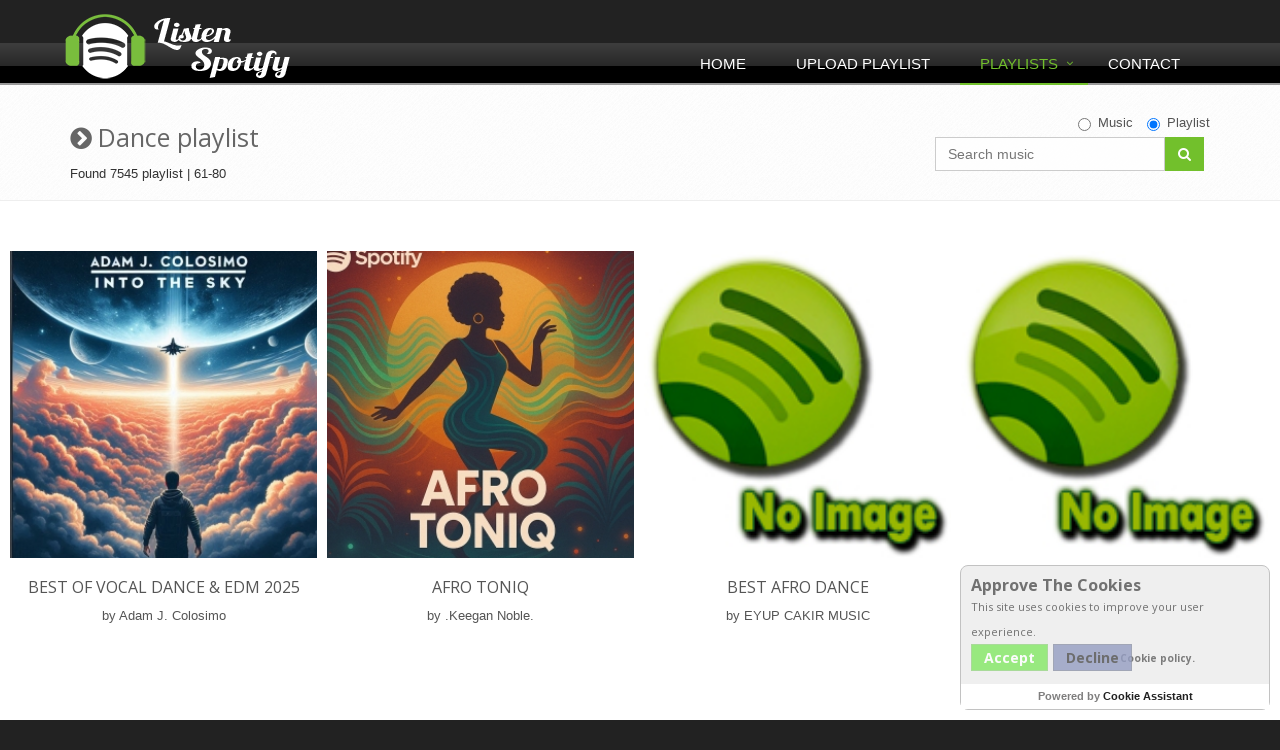

--- FILE ---
content_type: text/html; charset=UTF-8
request_url: https://www.listenspotify.com/en/spotify-category-playlists/1-4/Dance-Music
body_size: 5964
content:
<!DOCTYPE html>
﻿﻿<!--[if IE 8]> <html lang="en" class="ie8"> <![endif]-->  
<!--[if IE 9]> <html lang="en" class="ie9"> <![endif]-->  
<!--[if !IE]> <html lang="en"> <![endif]-->  
<html xmlns="https://www.w3.org/1999/xhtml" xml:lang="en" lang="en">
<head>
    <title>Last uploaded - Listen Spotify Playlist</title>
    <!-- Meta -->
	<meta charset="utf-8">
	<meta name="viewport" content="width=device-width, initial-scale=1.0">
	<meta name="robots" content='index, follow' />
	<meta name="keywords" content='listenspotify, spotify playlist, spotify, spotify music, playlist, spotify list' />
	<meta name="description" content='Share and play Spotify playlists, search and find your music from many different genres and enjoy it. Download all the music you want to hear and create your own playlists' />
	<meta name="generator" content='ListenSpotify' />
	<meta property="og:image" content="https://www.listenspotify.com/listenspotify/template/img/logo.jpg"/>
	<link rel="alternate" type="application/rss+xml" title="Feed RSS" href="https://www.listenspotify.com/rss" />
    <!-- Favicon -->
    <link rel="shortcut icon" href="/favicon.ico">
    <!-- CSS Global Compulsory -->
    <link rel="stylesheet" href="/assets/plugins/bootstrap/css/bootstrap.min.css">
    <link rel="stylesheet" href="/assets/css/style.css">
    <!-- CSS Implementing Plugins -->
    <!--<link rel="stylesheet" href="/assets/plugins/line-icons/line-icons.css">-->
    <link rel="stylesheet" href="/assets/plugins/font-awesome/css/font-awesome.min.css">
    <link rel="stylesheet" href="/assets/plugins/cube-portfolio/cubeportfolio/css/cubeportfolio.css">
    <!-- CSS Theme -->    
    <!--<link rel="stylesheet" href="/assets/css/theme-colors/default.css">-->
    <!-- CSS Customization -->
    <!--<link rel="stylesheet" href="/assets/css/custom.css">-->
</head> 

<body>
<div class="wrapper">
<!-- Google tag (gtag.js) -->
<script async src="https://www.googletagmanager.com/gtag/js?id=G-9SPB4S107L"></script>
<script>
  window.dataLayer = window.dataLayer || [];
  function gtag(){dataLayer.push(arguments);}
  gtag('js', new Date());

  gtag('config', 'G-9SPB4S107L');
</script>
    <!--=== Header ===-->    
    <div class="header">
        <!-- Navbar -->
        <div class="navbar navbar-default mega-menu" role="navigation">
            <div class="container">
                <!-- Brand and toggle get grouped for better mobile display -->
                <div class="navbar-header">
                    <button type="button" class="navbar-toggle" data-toggle="collapse" data-target=".navbar-responsive-collapse">
                        <span class="sr-only">Toggle navigation</span>
                        <span class="fa fa-bars"></span>
                    </button>
                    <a class="navbar-brand" href="https://listenspotify.com">
                        <img id="logo-header" src="/assets/img/logo-ListenSpotify.png" alt="ListenSpotify">
                    </a>
                </div>

                <!-- Collect the nav links, forms, and other content for toggling -->
                <div class="collapse navbar-collapse navbar-responsive-collapse">
                    <ul class="nav navbar-nav">
                        <!-- Home -->
                        <li >
                            <a href="https://www.listenspotify.com">
                                Home                            </a>
                        </li>
                        <!-- End Home -->

                        <!-- Upload Playlist -->                        
                        <li >
                            <a href="/en/share-your-playlist">
                                Upload Playlist                            </a>
                        </li>
                        <!-- End Upload Playlist -->

                        <!-- Playlists -->
                        <li class="dropdown mega-menu-fullwidth active">
                        
                            <a href="/en/playlists" class="hidden-xs">
                                Playlists                            </a>
                            <a href="/en/playlists" class="visible-xs dropdown-toggle" data-toggle="dropdown">
                                Playlists                            </a>
                            <ul class="dropdown-menu">
                                <li>
                                    <div class="mega-menu-content disable-icons">
                                        <div class="container">
                                            <div class="row equal-height">
                                                <div class="col-md-3 equal-height-in">
                                                    <ul class="list-unstyled equal-height-list">
                                                        <!-- All Playlists -->
                                                        <li><h3>All Playlists</h3></li>
                                                        <li><a href="/en/playlists"><em class="fa fa-bolt"></em> last uploaded playlist</a></li>
                                                        <li><a href="/en/playlists-most-rated"><em class="fa fa-star"></em> Most rated playlist</a></li>
                                                        <li><a href="/en/playlists-most-commented"><em class="fa fa-comments"></em> Most comment playlist</a></li>
                                                        <li><a href="/en/rss" target="_blank"><em class="fa fa-navicon"></em> Feed RSS</a></li>
                                                        <!-- End All Playlists -->
                                                        <li class="big-screen-space"></li>
                                                        <!-- Recommendations -->
                                                        <li><h3>Recommendations</h3></li>
                                                        <li><a href="/en/playlists-toptwenty"><em class="fa fa-trophy"></em> 20 Best entries playlist</a></li>
                                                        <!-- End Recommendations -->
                                                   </ul>
                                                </div>
                                                <div class="col-md-3 equal-height-in">
                                                    <ul class="list-unstyled equal-height-list">
                                                        <li><h3>Category</h3></li>
                                                        <!-- Category -->
                                                                    <li><a title="Alternative-Music"
                href="/en/spotify-category-playlists/2/Alternative-Music"><em
                    class="fa fa-chevron-circle-right"></em>Alternative <em>(8189)</em></a>
        </li>
                <li><a title="Children's-Music"
                href="/en/spotify-category-playlists/19/Children's-Music"><em
                    class="fa fa-chevron-circle-right"></em>Children <em>(487)</em></a>
        </li>
                <li><a title="Chillout-Music"
                href="/en/spotify-category-playlists/21/Chillout-Music"><em
                    class="fa fa-chevron-circle-right"></em>Chillout <em>(6503)</em></a>
        </li>
                <li><a title="Christmas-Music"
                href="/en/spotify-category-playlists/22/Christmas-Music"><em
                    class="fa fa-chevron-circle-right"></em>Christmas <em>(375)</em></a>
        </li>
                <li><a title="Classic-Music"
                href="/en/spotify-category-playlists/3/Classic-Music"><em
                    class="fa fa-chevron-circle-right"></em>Classic <em>(2477)</em></a>
        </li>
                <li><a title="Compilation-Music"
                href="/en/spotify-category-playlists/23/Compilation-Music"><em
                    class="fa fa-chevron-circle-right"></em>Compilation <em>(7413)</em></a>
        </li>
                <li><a title="Dance-Music"
                href="/en/spotify-category-playlists/1/Dance-Music"><em
                    class="fa fa-chevron-circle-right"></em>Dance <em>(7545)</em></a>
        </li>
                <li><a title="Disco-Music"
                href="/en/spotify-category-playlists/4/Disco-Music"><em
                    class="fa fa-chevron-circle-right"></em>Disco <em>(3007)</em></a>
        </li>
                <li><a title="Electronica-Music"
                href="/en/spotify-category-playlists/24/Electronica-Music"><em
                    class="fa fa-chevron-circle-right"></em>Electronica <em>(6068)</em></a>
        </li>
                <li><a title="Festival-Music"
                href="/en/spotify-category-playlists/20/Festival-Music"><em
                    class="fa fa-chevron-circle-right"></em>Festival <em>(2356)</em></a>
        </li>
                <li><a title="Hard-Rock-Music"
                href="/en/spotify-category-playlists/5/Hard-Rock-Music"><em
                    class="fa fa-chevron-circle-right"></em>Hard Rock <em>(2305)</em></a>
        </li>
                <li><a title="Heavy-Metal-Music"
                href="/en/spotify-category-playlists/6/Heavy-Metal-Music"><em
                    class="fa fa-chevron-circle-right"></em>Heavy Metal <em>(1572)</em></a>
        </li>
                <li><a title="Hip-Hop/Rap-Music"
                href="/en/spotify-category-playlists/7/Hip-Hop/Rap-Music"><em
                    class="fa fa-chevron-circle-right"></em>Hip-Hop/Rap <em>(7692)</em></a>
        </li>
                <li><a title="House-Music"
                href="/en/spotify-category-playlists/8/House-Music"><em
                    class="fa fa-chevron-circle-right"></em>House <em>(4308)</em></a>
        </li>
                <li><a title="Indie-Music"
                href="/en/spotify-category-playlists/9/Indie-Music"><em
                    class="fa fa-chevron-circle-right"></em>Indie <em>(6393)</em></a>
        </li>
                <li><a title="Jazz-Music"
                href="/en/spotify-category-playlists/10/Jazz-Music"><em
                    class="fa fa-chevron-circle-right"></em>Jazz <em>(1958)</em></a>
        </li>
                <li><a title="Pop-Music"
                href="/en/spotify-category-playlists/11/Pop-Music"><em
                    class="fa fa-chevron-circle-right"></em>Pop <em>(9960)</em></a>
        </li>
                <li><a title="Punk-Music"
                href="/en/spotify-category-playlists/12/Punk-Music"><em
                    class="fa fa-chevron-circle-right"></em>Punk <em>(1774)</em></a>
        </li>
                <li><a title="Reggae-Music"
                href="/en/spotify-category-playlists/15/Reggae-Music"><em
                    class="fa fa-chevron-circle-right"></em>Reggae <em>(1375)</em></a>
        </li>
                <li><a title="Rock-Music"
                href="/en/spotify-category-playlists/16/Rock-Music"><em
                    class="fa fa-chevron-circle-right"></em>Rock <em>(6392)</em></a>
        </li>
                <li><a title="Ska-Music"
                href="/en/spotify-category-playlists/17/Ska-Music"><em
                    class="fa fa-chevron-circle-right"></em>Ska <em>(365)</em></a>
        </li>
                <li><a title="Soul-Music"
                href="/en/spotify-category-playlists/18/Soul-Music"><em
                    class="fa fa-chevron-circle-right"></em>Soul <em>(3674)</em></a>
        </li>
                <li><a title="Techno-Music"
                href="/en/spotify-category-playlists/13/Techno-Music"><em
                    class="fa fa-chevron-circle-right"></em>Techno <em>(3220)</em></a>
        </li>
                <li><a title="Trance-Music"
                href="/en/spotify-category-playlists/14/Trance-Music"><em
                    class="fa fa-chevron-circle-right"></em>Trance <em>(1870)</em></a>
        </li>
                                                                <!-- End Category -->
                                                    </ul>
                                                </div>
                                            </div>
                                        </div>    
                                    </div>    
                                </li>
                            </ul>
                        </li>
                        <!-- End Playlists -->

                        <!-- Contact -->
                        <li >
                            <a href="/en/contact">
                                Contact                            </a>
                        </li>                    
                        <!-- End Contact -->
                    </ul>
                </div><!--/navbar-collapse-->
            </div>    
        </div>            
        <!-- End Navbar -->
    </div>
    <!--=== End Header ===-->	<!--=== Breadcrumbs ===-->
    <div class="breadcrumbs">
        <div class="container">
			<dl class="pull-left" style="margin-bottom: 0px">
				<dt><h1><em class="fa fa-chevron-circle-right"></em> Dance playlist</h1></dt>
				<dd>Found 7545 playlist | 
61-80				</dd>
			</dl>
﻿		<ul class="pull-right breadcrumb">
                <li>
						<div class="input-group animated fadeInDown animated fadeInDown" style="max-width:275px;">
								<form action="https://www.listenspotify.com/search-music" method="get">
										<div id="search_checkbox" class="inline-group" style="float:right;padding-bottom:5px;">
												<label class="radio-inline">
														<input type="radio"  name="T" value="s" id="check1" onclick="searchcheck()">Music												</label>			
												<label class="radio-inline">
														<input type="radio" checked='checked' name="T" value="p" id="check2" onclick="searchcheck()">Playlist												</label>
										</div>
										<input type="text" id="birds1" name="q" class="form-control" onfocus="this.value = this.value;" placeholder="Search music" style="width:230px;" >
										<span class="input-group-btn" style="float:left;">
												<button type="submit" class="btn-u" style="height:34px;"><em class="search fa fa-search search-btn"></em></button>
										</span>
								</form>
						</div>
				</li>
		</ul>        </div>
    </div><!--/end breadcrumbs-->

    <!--=== Container Part ===-->
    <div class="content">
		
<!--GOOGLE AD-->
<!-- <div style="margin-bottom:20px;text-align: center">
<script async src="//pagead2.googlesyndication.com/pagead/js/adsbygoogle.js"></script> -->
<!-- NEW RESPONSIVE-->
<!-- <ins class="adsbygoogle"
     style="display:block"
     data-ad-client="ca-pub-5673895036058090"
     data-ad-slot="2771632858"
     data-ad-format="auto"></ins>
<script>
(adsbygoogle = window.adsbygoogle || []).push({});
</script>
</div> -->
<!--GOOGLE AD FI-->		
		
        <div class="fusion-portfolio wrapper-portfolio-fullwidth-text cbp-5-col cbp-caption-5-col">
			<div id="grid-container" class="cbp-l-grid-blog">
                <ul>
		
                    <li class="cbp-item motion">
						<a href="/en/spotify-playlist/27562/Best-of-Vocal-Dance--amp;-EDM-2025" class="cbp-caption" title="Best of Vocal Dance & EDM 2025">
                            <div class="cbp-caption-defaultWrap">
                                <img loading="lazy" src="/uploaded_files/Thf_1753253441.jpg" alt="Best of Vocal Dance & EDM 2025" title="Best of Vocal Dance & EDM 2025" width="100%"/>
                            </div>
                            <div class="cbp-caption-activeWrap">
                                <div class="cbp-l-caption-alignCenter">
                                    <div class="cbp-l-caption-body">
											<div class="cbp-l-caption-icon"><em class="fa fa-headphones"></em></div>
                                    </div>
                                </div>
                            </div>
						</a>
                        <div class="product-description">
                            <h3><a href="/en/spotify-playlist/27562/Best-of-Vocal-Dance--amp;-EDM-2025" title="Best of Vocal Dance & EDM 2025">Best of Vocal Dance & EDM 2025</a></h3>
                            <span>by&nbsp;Adam J. Colosimo</span>
                        </div>
                    </li>
		
                    <li class="cbp-item motion">
						<a href="/en/spotify-playlist/27560/Afro-Toniq" class="cbp-caption" title="Afro Toniq">
                            <div class="cbp-caption-defaultWrap">
                                <img loading="lazy" src="/uploaded_files/Thf_1752807895.png" alt="Afro Toniq" title="Afro Toniq" width="100%"/>
                            </div>
                            <div class="cbp-caption-activeWrap">
                                <div class="cbp-l-caption-alignCenter">
                                    <div class="cbp-l-caption-body">
											<div class="cbp-l-caption-icon"><em class="fa fa-headphones"></em></div>
                                    </div>
                                </div>
                            </div>
						</a>
                        <div class="product-description">
                            <h3><a href="/en/spotify-playlist/27560/Afro-Toniq" title="Afro Toniq">Afro Toniq</a></h3>
                            <span>by&nbsp;.Keegan Noble.</span>
                        </div>
                    </li>
		
                    <li class="cbp-item motion">
						<a href="/en/spotify-playlist/27559/BEST-AFRO-DANCE" class="cbp-caption" title="BEST AFRO DANCE">
                            <div class="cbp-caption-defaultWrap">
                                <img loading="lazy" src="/uploaded_files/no_img.jpg" alt="BEST AFRO DANCE" title="BEST AFRO DANCE" width="100%"/>
                            </div>
                            <div class="cbp-caption-activeWrap">
                                <div class="cbp-l-caption-alignCenter">
                                    <div class="cbp-l-caption-body">
											<div class="cbp-l-caption-icon"><em class="fa fa-headphones"></em></div>
                                    </div>
                                </div>
                            </div>
						</a>
                        <div class="product-description">
                            <h3><a href="/en/spotify-playlist/27559/BEST-AFRO-DANCE" title="BEST AFRO DANCE">BEST AFRO DANCE</a></h3>
                            <span>by&nbsp;EYUP CAKIR MUSIC </span>
                        </div>
                    </li>
		
                    <li class="cbp-item motion">
						<a href="/en/spotify-playlist/27553/Total-Arm--amp;-Back-Workout" class="cbp-caption" title="Total Arm & Back Workout">
                            <div class="cbp-caption-defaultWrap">
                                <img loading="lazy" src="/uploaded_files/no_img.jpg" alt="Total Arm & Back Workout" title="Total Arm & Back Workout" width="100%"/>
                            </div>
                            <div class="cbp-caption-activeWrap">
                                <div class="cbp-l-caption-alignCenter">
                                    <div class="cbp-l-caption-body">
											<div class="cbp-l-caption-icon"><em class="fa fa-headphones"></em></div>
                                    </div>
                                </div>
                            </div>
						</a>
                        <div class="product-description">
                            <h3><a href="/en/spotify-playlist/27553/Total-Arm--amp;-Back-Workout" title="Total Arm & Back Workout">Total Arm & Back Workout</a></h3>
                            <span>by&nbsp;Harleen </span>
                        </div>
                    </li>
		
                    <li class="cbp-item motion">
						<a href="/en/spotify-playlist/27552/The-Ultimate-Leg-Workout" class="cbp-caption" title="The Ultimate Leg Workout">
                            <div class="cbp-caption-defaultWrap">
                                <img loading="lazy" src="/uploaded_files/no_img.jpg" alt="The Ultimate Leg Workout" title="The Ultimate Leg Workout" width="100%"/>
                            </div>
                            <div class="cbp-caption-activeWrap">
                                <div class="cbp-l-caption-alignCenter">
                                    <div class="cbp-l-caption-body">
											<div class="cbp-l-caption-icon"><em class="fa fa-headphones"></em></div>
                                    </div>
                                </div>
                            </div>
						</a>
                        <div class="product-description">
                            <h3><a href="/en/spotify-playlist/27552/The-Ultimate-Leg-Workout" title="The Ultimate Leg Workout">The Ultimate Leg Workout</a></h3>
                            <span>by&nbsp;Harleen</span>
                        </div>
                    </li>
		
                    <li class="cbp-item motion">
						<a href="/en/spotify-playlist/27551/Gaming-Playlist--EDM-Playlist-for-Your-Gaming-Experience" class="cbp-caption" title="Gaming Playlist: EDM Playlist for Your Gaming Experience">
                            <div class="cbp-caption-defaultWrap">
                                <img loading="lazy" src="/uploaded_files/no_img.jpg" alt="Gaming Playlist: EDM Playlist for Your Gaming Experience" title="Gaming Playlist: EDM Playlist for Your Gaming Experience" width="100%"/>
                            </div>
                            <div class="cbp-caption-activeWrap">
                                <div class="cbp-l-caption-alignCenter">
                                    <div class="cbp-l-caption-body">
											<div class="cbp-l-caption-icon"><em class="fa fa-headphones"></em></div>
                                    </div>
                                </div>
                            </div>
						</a>
                        <div class="product-description">
                            <h3><a href="/en/spotify-playlist/27551/Gaming-Playlist--EDM-Playlist-for-Your-Gaming-Experience" title="Gaming Playlist: EDM Playlist for Your Gaming Experience">Gaming Playlist: EDM Playlist for Your Gaming Experience</a></h3>
                            <span>by&nbsp;Stardust Epoch Music 星尘纪音乐</span>
                        </div>
                    </li>
		
                    <li class="cbp-item motion">
						<a href="/en/spotify-playlist/27550/DANCE-EVER-REMIX" class="cbp-caption" title="DANCE EVER REMIX">
                            <div class="cbp-caption-defaultWrap">
                                <img loading="lazy" src="/uploaded_files/Thf_1751964560.jpg" alt="DANCE EVER REMIX" title="DANCE EVER REMIX" width="100%"/>
                            </div>
                            <div class="cbp-caption-activeWrap">
                                <div class="cbp-l-caption-alignCenter">
                                    <div class="cbp-l-caption-body">
											<div class="cbp-l-caption-icon"><em class="fa fa-headphones"></em></div>
                                    </div>
                                </div>
                            </div>
						</a>
                        <div class="product-description">
                            <h3><a href="/en/spotify-playlist/27550/DANCE-EVER-REMIX" title="DANCE EVER REMIX">DANCE EVER REMIX</a></h3>
                            <span>by&nbsp;Tony DJs</span>
                        </div>
                    </li>
		
                    <li class="cbp-item motion">
						<a href="/en/spotify-playlist/27547/Midnight-Cat-Rave-----‍⬛----" class="cbp-caption" title="Midnight Cat Rave ????‍⬛????">
                            <div class="cbp-caption-defaultWrap">
                                <img loading="lazy" src="/uploaded_files/Thf_1751901497.jpg" alt="Midnight Cat Rave ????‍⬛????" title="Midnight Cat Rave ????‍⬛????" width="100%"/>
                            </div>
                            <div class="cbp-caption-activeWrap">
                                <div class="cbp-l-caption-alignCenter">
                                    <div class="cbp-l-caption-body">
											<div class="cbp-l-caption-icon"><em class="fa fa-headphones"></em></div>
                                    </div>
                                </div>
                            </div>
						</a>
                        <div class="product-description">
                            <h3><a href="/en/spotify-playlist/27547/Midnight-Cat-Rave-----‍⬛----" title="Midnight Cat Rave ????‍⬛????">Midnight Cat Rave ????‍⬛????</a></h3>
                            <span>by&nbsp;Cascia Talbert</span>
                        </div>
                    </li>
		
                    <li class="cbp-item motion">
						<a href="/en/spotify-playlist/27542/Summer-Is-Hot-2025-(Commuter-Trax---Seasonal-Playlists)" class="cbp-caption" title="Summer Is Hot 2025 (Commuter Trax - Seasonal Playlists)">
                            <div class="cbp-caption-defaultWrap">
                                <img loading="lazy" src="/uploaded_files/Thf_1751600968.jpg" alt="Summer Is Hot 2025 (Commuter Trax - Seasonal Playlists)" title="Summer Is Hot 2025 (Commuter Trax - Seasonal Playlists)" width="100%"/>
                            </div>
                            <div class="cbp-caption-activeWrap">
                                <div class="cbp-l-caption-alignCenter">
                                    <div class="cbp-l-caption-body">
											<div class="cbp-l-caption-icon"><em class="fa fa-headphones"></em></div>
                                    </div>
                                </div>
                            </div>
						</a>
                        <div class="product-description">
                            <h3><a href="/en/spotify-playlist/27542/Summer-Is-Hot-2025-(Commuter-Trax---Seasonal-Playlists)" title="Summer Is Hot 2025 (Commuter Trax - Seasonal Playlists)">Summer Is Hot 2025 (Commuter Trax - Seasonal Playlists)</a></h3>
                            <span>by&nbsp;DJ Starline x Commuter Trax</span>
                        </div>
                    </li>
		
                    <li class="cbp-item motion">
						<a href="/en/spotify-playlist/27541/Commuter-Trax--Dance-Electronic---July--2025" class="cbp-caption" title="Commuter Trax: Dance/Electronic - July  2025">
                            <div class="cbp-caption-defaultWrap">
                                <img loading="lazy" src="/uploaded_files/Thf_1751600806.png" alt="Commuter Trax: Dance/Electronic - July  2025" title="Commuter Trax: Dance/Electronic - July  2025" width="100%"/>
                            </div>
                            <div class="cbp-caption-activeWrap">
                                <div class="cbp-l-caption-alignCenter">
                                    <div class="cbp-l-caption-body">
											<div class="cbp-l-caption-icon"><em class="fa fa-headphones"></em></div>
                                    </div>
                                </div>
                            </div>
						</a>
                        <div class="product-description">
                            <h3><a href="/en/spotify-playlist/27541/Commuter-Trax--Dance-Electronic---July--2025" title="Commuter Trax: Dance/Electronic - July  2025">Commuter Trax: Dance/Electronic - July  2025</a></h3>
                            <span>by&nbsp;DJ Starline x Commuter Trax</span>
                        </div>
                    </li>
		
                    <li class="cbp-item motion">
						<a href="/en/spotify-playlist/27540/Commuter-Trax--Latin---July-2025" class="cbp-caption" title="Commuter Trax: Latin - July 2025">
                            <div class="cbp-caption-defaultWrap">
                                <img loading="lazy" src="/uploaded_files/Thf_1751600679.png" alt="Commuter Trax: Latin - July 2025" title="Commuter Trax: Latin - July 2025" width="100%"/>
                            </div>
                            <div class="cbp-caption-activeWrap">
                                <div class="cbp-l-caption-alignCenter">
                                    <div class="cbp-l-caption-body">
											<div class="cbp-l-caption-icon"><em class="fa fa-headphones"></em></div>
                                    </div>
                                </div>
                            </div>
						</a>
                        <div class="product-description">
                            <h3><a href="/en/spotify-playlist/27540/Commuter-Trax--Latin---July-2025" title="Commuter Trax: Latin - July 2025">Commuter Trax: Latin - July 2025</a></h3>
                            <span>by&nbsp;DJ Starline x Commuter Trax</span>
                        </div>
                    </li>
		
                    <li class="cbp-item motion">
						<a href="/en/spotify-playlist/27539/Commuter-Trax--Hip-Hop-R-amp;B---July-2025" class="cbp-caption" title="Commuter Trax: Hip-Hop/R&B - July 2025">
                            <div class="cbp-caption-defaultWrap">
                                <img loading="lazy" src="/uploaded_files/Thf_1751600500.png" alt="Commuter Trax: Hip-Hop/R&B - July 2025" title="Commuter Trax: Hip-Hop/R&B - July 2025" width="100%"/>
                            </div>
                            <div class="cbp-caption-activeWrap">
                                <div class="cbp-l-caption-alignCenter">
                                    <div class="cbp-l-caption-body">
											<div class="cbp-l-caption-icon"><em class="fa fa-headphones"></em></div>
                                    </div>
                                </div>
                            </div>
						</a>
                        <div class="product-description">
                            <h3><a href="/en/spotify-playlist/27539/Commuter-Trax--Hip-Hop-R-amp;B---July-2025" title="Commuter Trax: Hip-Hop/R&B - July 2025">Commuter Trax: Hip-Hop/R&B - July 2025</a></h3>
                            <span>by&nbsp;DJ Starline x Commuter Trax</span>
                        </div>
                    </li>
		
                    <li class="cbp-item motion">
						<a href="/en/spotify-playlist/27538/Commuter-Trax--POP---July-2025" class="cbp-caption" title="Commuter Trax: POP - July 2025">
                            <div class="cbp-caption-defaultWrap">
                                <img loading="lazy" src="/uploaded_files/Thf_1751600340.png" alt="Commuter Trax: POP - July 2025" title="Commuter Trax: POP - July 2025" width="100%"/>
                            </div>
                            <div class="cbp-caption-activeWrap">
                                <div class="cbp-l-caption-alignCenter">
                                    <div class="cbp-l-caption-body">
											<div class="cbp-l-caption-icon"><em class="fa fa-headphones"></em></div>
                                    </div>
                                </div>
                            </div>
						</a>
                        <div class="product-description">
                            <h3><a href="/en/spotify-playlist/27538/Commuter-Trax--POP---July-2025" title="Commuter Trax: POP - July 2025">Commuter Trax: POP - July 2025</a></h3>
                            <span>by&nbsp;DJ Starline x Commuter Trax</span>
                        </div>
                    </li>
		
                    <li class="cbp-item motion">
						<a href="/en/spotify-playlist/27537/Fashion-Boutique-2025" class="cbp-caption" title="Fashion Boutique 2025">
                            <div class="cbp-caption-defaultWrap">
                                <img loading="lazy" src="/uploaded_files/Thf_1751364898.jpg" alt="Fashion Boutique 2025" title="Fashion Boutique 2025" width="100%"/>
                            </div>
                            <div class="cbp-caption-activeWrap">
                                <div class="cbp-l-caption-alignCenter">
                                    <div class="cbp-l-caption-body">
											<div class="cbp-l-caption-icon"><em class="fa fa-headphones"></em></div>
                                    </div>
                                </div>
                            </div>
						</a>
                        <div class="product-description">
                            <h3><a href="/en/spotify-playlist/27537/Fashion-Boutique-2025" title="Fashion Boutique 2025">Fashion Boutique 2025</a></h3>
                            <span>by&nbsp;Paolo</span>
                        </div>
                    </li>
		
                    <li class="cbp-item motion">
						<a href="/en/spotify-playlist/27533/Classic-House-Anthems-|-The-Ultimate-Party-Playlist" class="cbp-caption" title="Classic House Anthems | The Ultimate Party Playlist">
                            <div class="cbp-caption-defaultWrap">
                                <img loading="lazy" src="/uploaded_files/Thf_1750764380.png" alt="Classic House Anthems | The Ultimate Party Playlist" title="Classic House Anthems | The Ultimate Party Playlist" width="100%"/>
                            </div>
                            <div class="cbp-caption-activeWrap">
                                <div class="cbp-l-caption-alignCenter">
                                    <div class="cbp-l-caption-body">
											<div class="cbp-l-caption-icon"><em class="fa fa-headphones"></em></div>
                                    </div>
                                </div>
                            </div>
						</a>
                        <div class="product-description">
                            <h3><a href="/en/spotify-playlist/27533/Classic-House-Anthems-|-The-Ultimate-Party-Playlist" title="Classic House Anthems | The Ultimate Party Playlist">Classic House Anthems | The Ultimate Party Playlist</a></h3>
                            <span>by&nbsp;Midnight City</span>
                        </div>
                    </li>
		
                    <li class="cbp-item motion">
						<a href="/en/spotify-playlist/27531/Mustang-Legendary-King" class="cbp-caption" title="Mustang Legendary King">
                            <div class="cbp-caption-defaultWrap">
                                <img loading="lazy" src="/uploaded_files/Thf_1750438941.png" alt="Mustang Legendary King" title="Mustang Legendary King" width="100%"/>
                            </div>
                            <div class="cbp-caption-activeWrap">
                                <div class="cbp-l-caption-alignCenter">
                                    <div class="cbp-l-caption-body">
											<div class="cbp-l-caption-icon"><em class="fa fa-headphones"></em></div>
                                    </div>
                                </div>
                            </div>
						</a>
                        <div class="product-description">
                            <h3><a href="/en/spotify-playlist/27531/Mustang-Legendary-King" title="Mustang Legendary King">Mustang Legendary King</a></h3>
                            <span>by&nbsp;Mustang.LegendarySausageKng</span>
                        </div>
                    </li>
		
                    <li class="cbp-item motion">
						<a href="/en/spotify-playlist/27521/GERMAN-BASSLINE----------|-Hardstyle--amp;-Techno-Energy" class="cbp-caption" title="GERMAN BASSLINE ???????? | Hardstyle & Techno Energy">
                            <div class="cbp-caption-defaultWrap">
                                <img loading="lazy" src="/uploaded_files/Thf_1749291717.png" alt="GERMAN BASSLINE ???????? | Hardstyle & Techno Energy" title="GERMAN BASSLINE ???????? | Hardstyle & Techno Energy" width="100%"/>
                            </div>
                            <div class="cbp-caption-activeWrap">
                                <div class="cbp-l-caption-alignCenter">
                                    <div class="cbp-l-caption-body">
											<div class="cbp-l-caption-icon"><em class="fa fa-headphones"></em></div>
                                    </div>
                                </div>
                            </div>
						</a>
                        <div class="product-description">
                            <h3><a href="/en/spotify-playlist/27521/GERMAN-BASSLINE----------|-Hardstyle--amp;-Techno-Energy" title="GERMAN BASSLINE ???????? | Hardstyle & Techno Energy">GERMAN BASSLINE ???????? | Hardstyle & Techno Energy</a></h3>
                            <span>by&nbsp;Vladislav </span>
                        </div>
                    </li>
		
                    <li class="cbp-item motion">
						<a href="/en/spotify-playlist/27520/Commuter-Trax--Dance-Electronic---June--2025" class="cbp-caption" title="Commuter Trax: Dance/Electronic - June  2025">
                            <div class="cbp-caption-defaultWrap">
                                <img loading="lazy" src="/uploaded_files/Thf_1749007468.png" alt="Commuter Trax: Dance/Electronic - June  2025" title="Commuter Trax: Dance/Electronic - June  2025" width="100%"/>
                            </div>
                            <div class="cbp-caption-activeWrap">
                                <div class="cbp-l-caption-alignCenter">
                                    <div class="cbp-l-caption-body">
											<div class="cbp-l-caption-icon"><em class="fa fa-headphones"></em></div>
                                    </div>
                                </div>
                            </div>
						</a>
                        <div class="product-description">
                            <h3><a href="/en/spotify-playlist/27520/Commuter-Trax--Dance-Electronic---June--2025" title="Commuter Trax: Dance/Electronic - June  2025">Commuter Trax: Dance/Electronic - June  2025</a></h3>
                            <span>by&nbsp;DJ Starline x Commuter Trax</span>
                        </div>
                    </li>
		
                    <li class="cbp-item motion">
						<a href="/en/spotify-playlist/27519/LOS-40-Principales---Éxitos-2025-(Actualizada-Cada-Semana)" class="cbp-caption" title="LOS 40 Principales - Éxitos 2025 (Actualizada Cada Semana)">
                            <div class="cbp-caption-defaultWrap">
                                <img loading="lazy" src="/uploaded_files/Thf_1748693476.png" alt="LOS 40 Principales - Éxitos 2025 (Actualizada Cada Semana)" title="LOS 40 Principales - Éxitos 2025 (Actualizada Cada Semana)" width="100%"/>
                            </div>
                            <div class="cbp-caption-activeWrap">
                                <div class="cbp-l-caption-alignCenter">
                                    <div class="cbp-l-caption-body">
											<div class="cbp-l-caption-icon"><em class="fa fa-headphones"></em></div>
                                    </div>
                                </div>
                            </div>
						</a>
                        <div class="product-description">
                            <h3><a href="/en/spotify-playlist/27519/LOS-40-Principales---Éxitos-2025-(Actualizada-Cada-Semana)" title="LOS 40 Principales - Éxitos 2025 (Actualizada Cada Semana)">LOS 40 Principales - Éxitos 2025 (Actualizada Cada Semana)</a></h3>
                            <span>by&nbsp;HitControlFM</span>
                        </div>
                    </li>
		
                    <li class="cbp-item motion">
						<a href="/en/spotify-playlist/27511/ULTIMATE-PHONK-EDITS-(TIKTOK-VIRAL)-" class="cbp-caption" title="ULTIMATE PHONK EDITS (TIKTOK VIRAL) ">
                            <div class="cbp-caption-defaultWrap">
                                <img loading="lazy" src="/uploaded_files/Thf_1747383568.png" alt="ULTIMATE PHONK EDITS (TIKTOK VIRAL) " title="ULTIMATE PHONK EDITS (TIKTOK VIRAL) " width="100%"/>
                            </div>
                            <div class="cbp-caption-activeWrap">
                                <div class="cbp-l-caption-alignCenter">
                                    <div class="cbp-l-caption-body">
											<div class="cbp-l-caption-icon"><em class="fa fa-headphones"></em></div>
                                    </div>
                                </div>
                            </div>
						</a>
                        <div class="product-description">
                            <h3><a href="/en/spotify-playlist/27511/ULTIMATE-PHONK-EDITS-(TIKTOK-VIRAL)-" title="ULTIMATE PHONK EDITS (TIKTOK VIRAL) ">ULTIMATE PHONK EDITS (TIKTOK VIRAL) </a></h3>
                            <span>by&nbsp;alexzander</span>
                        </div>
                    </li>
                </ul>
            </div>

<!--GOOGLE AD-->
<!-- <div style="margin-bottom:20px;text-align: center">
<script async src="//pagead2.googlesyndication.com/pagead/js/adsbygoogle.js"></script> -->
<!-- NEW RESPONSIVE -->
<!-- <ins class="adsbygoogle"
     style="display:block"
     data-ad-client="ca-pub-5673895036058090"
     data-ad-slot="2771632858"
     data-ad-format="auto"></ins>
<script>
(adsbygoogle = window.adsbygoogle || []).push({});
</script>
</div> -->
<!--GOOGLE AD FI-->

        </div><!--/End Wrapper Portfolio-->
                <div class="text-center">
                    <ul class="pagination pagination-lg">
<li><a href='/en/spotify-category-playlists/1-3/Dance-Music' title='Previous Page'>Previous</a></li><li><a href='/en/spotify-category-playlists/1-1/Dance-Music' title='Page 1'>1</a></li><li><a href='/en/spotify-category-playlists/1-2/Dance-Music' title='Page 2'>2</a></li><li><a href='/en/spotify-category-playlists/1-3/Dance-Music' title='Page 3'>3</a></li><li class='active'><a href='#'>4</a></li><li><a href='/en/spotify-category-playlists/1-5/Dance-Music' title='Page 5'>5</a></li><li><a href='/en/spotify-category-playlists/1-6/Dance-Music' title='Page 6'>6</a></li><li><a href='/en/spotify-category-playlists/1-7/Dance-Music' title='Page 7'>7</a></li><li><a href='/en/spotify-category-playlists/1-8/Dance-Music' title='Page 8'>8</a></li><li><a href='/en/spotify-category-playlists/1-9/Dance-Music' title='Page 9'>9</a></li><li><a href='/en/spotify-category-playlists/1-10/Dance-Music' title='Page 10'>10</a></li><li><a href='/en/spotify-category-playlists/1-378/Dance-Music' title='Page 378'>...378</a></li><li><a href='/en/spotify-category-playlists/1-5/Dance-Music' title='Next Page'>Next</a></li>                    </ul>           
                </div>
    </div>
    <!--=== End Container Part ===-->
     <!--=== Footer Version 1 ===-->
    <div class="footer-v1">
        <div class="footer">
            <div class="container">
                <div class="row">
                    <!-- About -->
                    <div class="col-md-2 md-margin-bottom-40">
						<a href="/en/tell-us"><img id="logo-footer" src="/listenspotify/template/img/tellus.png" alt="Tell us"/></a>
						<p>Follou us:</p>
						<a href="https://www.twitter.com/ListenSpotify" target="_blank"><img src="https://twitter-badges.s3.amazonaws.com/twitter-c.png" alt="Follow ListenSpotify on Twitter"/></a>&nbsp;&nbsp;<a href="https://www.listenspotify.com/rss" target="_blank"><img src="/listenspotify/template/img/follow_rss.png" alt="Follow ListenSpotify on RSS"/></a>
                    </div><!--/col-md-3-->
                    <!-- End About -->
                    <!-- Latest -->
                    <div class="col-md-9 md-margin-bottom-40">
										        <p><strong><a href="https://www.spotify.com" title="Spotify" target="_blank">Spotify</a></strong> is a registered trademark of Spotify Ltd. ListenSpotify.com is in no way affiliated with spotify.com or Spotify Ltd.<br /></p>
			    		<p><strong><a href="https://www.listenspotify.com">ListenSpotify.com</a></str> is an independent community site that provide you a platform to share your own playlist and listen others users playlist.<br /></p>
                    </div><!--/col-md-3-->  
                    <!-- End Latest --> 
                </div>
            </div> 
        </div><!--/footer-->
    </div>     
    <!--=== End Footer Version 1 ===-->

<!-- Start Cookie Assisstant (https://pro.cookieassistant.com) -->
<script src="https://pro.cookieassistant.com/widget.js?token=wQdDM0-XyyQRlBwtqv1VpQ" type="text/javascript"></script>
<div id="cookie_assistant_container" ></div>
<!--  End Cookie Assistant --></div><!--/wrapper-->

<!-- JS Global Compulsory -->           
<script type="text/javascript" src="/assets/plugins/jquery/jquery.min.js"></script>
<script type="text/javascript" src="/assets/plugins/jquery/jquery-migrate.min.js"></script>
<script type="text/javascript" src="/assets/plugins/bootstrap/js/bootstrap.min.js"></script>
<!-- JS Implementing Plugins -->
<script type="text/javascript" src="/assets/plugins/back-to-top.js"></script>
<script type="text/javascript" src="/assets/plugins/cube-portfolio/cubeportfolio/js/jquery.cubeportfolio.min.js"></script>
<!-- JS Customization -->
<script type="text/javascript" src="/assets/js/custom.js"></script>
<!-- JS Page Level -->           
<script type="text/javascript" src="/assets/js/app.js"></script>
<script type="text/javascript" src="/assets/js/plugins/cube-portfolio-10.js"></script>
<script type="text/javascript">
    jQuery(document).ready(function() {
        App.init();      
    });
</script>
<!--[if lt IE 9]>
    <script src="/assets/plugins/respond.js"></script>
    <script src="/assets/plugins/html5shiv.js"></script>
    <script src="/assets/js/plugins/placeholder-IE-fixes.js"></script>
<![endif]-->

</body>
</html>